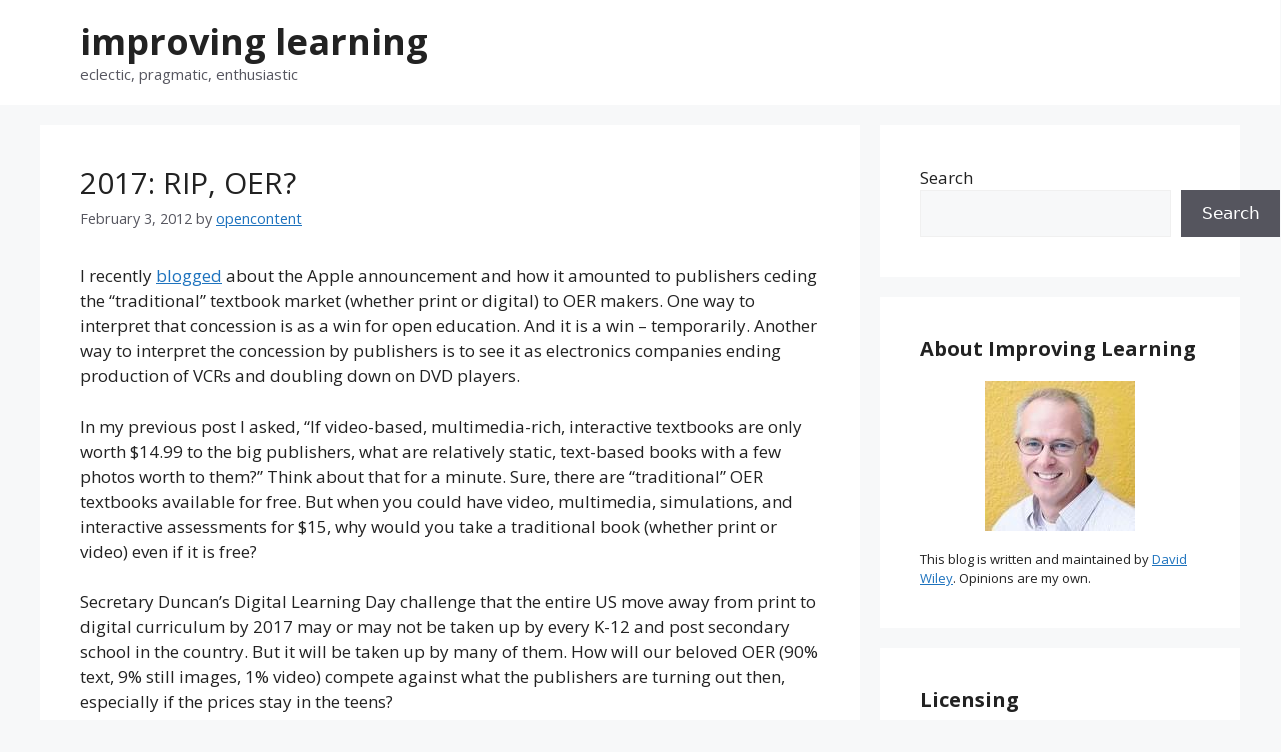

--- FILE ---
content_type: text/html; charset=UTF-8
request_url: https://opencontent.org/blog/archives/2177
body_size: 19552
content:
<!DOCTYPE html>
<html lang="en-US">
<head>
	<meta charset="UTF-8">
	<title>2017: RIP, OER? &#8211; improving learning</title>
<meta name='robots' content='max-image-preview:large' />
<meta name="viewport" content="width=device-width, initial-scale=1"><link rel='dns-prefetch' href='//secure.gravatar.com' />
<link rel='dns-prefetch' href='//www.googletagmanager.com' />
<link rel='dns-prefetch' href='//stats.wp.com' />
<link rel='dns-prefetch' href='//fonts.googleapis.com' />
<link rel='dns-prefetch' href='//v0.wordpress.com' />
<link rel='preconnect' href='//c0.wp.com' />
<link rel="alternate" type="application/rss+xml" title="improving learning &raquo; Feed" href="https://opencontent.org/feed" />
<link rel="alternate" type="application/rss+xml" title="improving learning &raquo; Comments Feed" href="https://opencontent.org/comments/feed" />
<link rel="alternate" type="application/rss+xml" title="improving learning &raquo; 2017: RIP, OER? Comments Feed" href="https://opencontent.org/blog/archives/2177/feed" />
<link rel="alternate" title="oEmbed (JSON)" type="application/json+oembed" href="https://opencontent.org/wp-json/oembed/1.0/embed?url=https%3A%2F%2Fopencontent.org%2Fblog%2Farchives%2F2177" />
<link rel="alternate" title="oEmbed (XML)" type="text/xml+oembed" href="https://opencontent.org/wp-json/oembed/1.0/embed?url=https%3A%2F%2Fopencontent.org%2Fblog%2Farchives%2F2177&#038;format=xml" />
<style id='wp-img-auto-sizes-contain-inline-css'>
img:is([sizes=auto i],[sizes^="auto," i]){contain-intrinsic-size:3000px 1500px}
/*# sourceURL=wp-img-auto-sizes-contain-inline-css */
</style>
<style id='wp-block-library-inline-css'>
:root{--wp-block-synced-color:#7a00df;--wp-block-synced-color--rgb:122,0,223;--wp-bound-block-color:var(--wp-block-synced-color);--wp-editor-canvas-background:#ddd;--wp-admin-theme-color:#007cba;--wp-admin-theme-color--rgb:0,124,186;--wp-admin-theme-color-darker-10:#006ba1;--wp-admin-theme-color-darker-10--rgb:0,107,160.5;--wp-admin-theme-color-darker-20:#005a87;--wp-admin-theme-color-darker-20--rgb:0,90,135;--wp-admin-border-width-focus:2px}@media (min-resolution:192dpi){:root{--wp-admin-border-width-focus:1.5px}}.wp-element-button{cursor:pointer}:root .has-very-light-gray-background-color{background-color:#eee}:root .has-very-dark-gray-background-color{background-color:#313131}:root .has-very-light-gray-color{color:#eee}:root .has-very-dark-gray-color{color:#313131}:root .has-vivid-green-cyan-to-vivid-cyan-blue-gradient-background{background:linear-gradient(135deg,#00d084,#0693e3)}:root .has-purple-crush-gradient-background{background:linear-gradient(135deg,#34e2e4,#4721fb 50%,#ab1dfe)}:root .has-hazy-dawn-gradient-background{background:linear-gradient(135deg,#faaca8,#dad0ec)}:root .has-subdued-olive-gradient-background{background:linear-gradient(135deg,#fafae1,#67a671)}:root .has-atomic-cream-gradient-background{background:linear-gradient(135deg,#fdd79a,#004a59)}:root .has-nightshade-gradient-background{background:linear-gradient(135deg,#330968,#31cdcf)}:root .has-midnight-gradient-background{background:linear-gradient(135deg,#020381,#2874fc)}:root{--wp--preset--font-size--normal:16px;--wp--preset--font-size--huge:42px}.has-regular-font-size{font-size:1em}.has-larger-font-size{font-size:2.625em}.has-normal-font-size{font-size:var(--wp--preset--font-size--normal)}.has-huge-font-size{font-size:var(--wp--preset--font-size--huge)}.has-text-align-center{text-align:center}.has-text-align-left{text-align:left}.has-text-align-right{text-align:right}.has-fit-text{white-space:nowrap!important}#end-resizable-editor-section{display:none}.aligncenter{clear:both}.items-justified-left{justify-content:flex-start}.items-justified-center{justify-content:center}.items-justified-right{justify-content:flex-end}.items-justified-space-between{justify-content:space-between}.screen-reader-text{border:0;clip-path:inset(50%);height:1px;margin:-1px;overflow:hidden;padding:0;position:absolute;width:1px;word-wrap:normal!important}.screen-reader-text:focus{background-color:#ddd;clip-path:none;color:#444;display:block;font-size:1em;height:auto;left:5px;line-height:normal;padding:15px 23px 14px;text-decoration:none;top:5px;width:auto;z-index:100000}html :where(.has-border-color){border-style:solid}html :where([style*=border-top-color]){border-top-style:solid}html :where([style*=border-right-color]){border-right-style:solid}html :where([style*=border-bottom-color]){border-bottom-style:solid}html :where([style*=border-left-color]){border-left-style:solid}html :where([style*=border-width]){border-style:solid}html :where([style*=border-top-width]){border-top-style:solid}html :where([style*=border-right-width]){border-right-style:solid}html :where([style*=border-bottom-width]){border-bottom-style:solid}html :where([style*=border-left-width]){border-left-style:solid}html :where(img[class*=wp-image-]){height:auto;max-width:100%}:where(figure){margin:0 0 1em}html :where(.is-position-sticky){--wp-admin--admin-bar--position-offset:var(--wp-admin--admin-bar--height,0px)}@media screen and (max-width:600px){html :where(.is-position-sticky){--wp-admin--admin-bar--position-offset:0px}}

/*# sourceURL=wp-block-library-inline-css */
</style><style id='wp-block-heading-inline-css'>
h1:where(.wp-block-heading).has-background,h2:where(.wp-block-heading).has-background,h3:where(.wp-block-heading).has-background,h4:where(.wp-block-heading).has-background,h5:where(.wp-block-heading).has-background,h6:where(.wp-block-heading).has-background{padding:1.25em 2.375em}h1.has-text-align-left[style*=writing-mode]:where([style*=vertical-lr]),h1.has-text-align-right[style*=writing-mode]:where([style*=vertical-rl]),h2.has-text-align-left[style*=writing-mode]:where([style*=vertical-lr]),h2.has-text-align-right[style*=writing-mode]:where([style*=vertical-rl]),h3.has-text-align-left[style*=writing-mode]:where([style*=vertical-lr]),h3.has-text-align-right[style*=writing-mode]:where([style*=vertical-rl]),h4.has-text-align-left[style*=writing-mode]:where([style*=vertical-lr]),h4.has-text-align-right[style*=writing-mode]:where([style*=vertical-rl]),h5.has-text-align-left[style*=writing-mode]:where([style*=vertical-lr]),h5.has-text-align-right[style*=writing-mode]:where([style*=vertical-rl]),h6.has-text-align-left[style*=writing-mode]:where([style*=vertical-lr]),h6.has-text-align-right[style*=writing-mode]:where([style*=vertical-rl]){rotate:180deg}
/*# sourceURL=https://c0.wp.com/c/6.9/wp-includes/blocks/heading/style.min.css */
</style>
<style id='wp-block-image-inline-css'>
.wp-block-image>a,.wp-block-image>figure>a{display:inline-block}.wp-block-image img{box-sizing:border-box;height:auto;max-width:100%;vertical-align:bottom}@media not (prefers-reduced-motion){.wp-block-image img.hide{visibility:hidden}.wp-block-image img.show{animation:show-content-image .4s}}.wp-block-image[style*=border-radius] img,.wp-block-image[style*=border-radius]>a{border-radius:inherit}.wp-block-image.has-custom-border img{box-sizing:border-box}.wp-block-image.aligncenter{text-align:center}.wp-block-image.alignfull>a,.wp-block-image.alignwide>a{width:100%}.wp-block-image.alignfull img,.wp-block-image.alignwide img{height:auto;width:100%}.wp-block-image .aligncenter,.wp-block-image .alignleft,.wp-block-image .alignright,.wp-block-image.aligncenter,.wp-block-image.alignleft,.wp-block-image.alignright{display:table}.wp-block-image .aligncenter>figcaption,.wp-block-image .alignleft>figcaption,.wp-block-image .alignright>figcaption,.wp-block-image.aligncenter>figcaption,.wp-block-image.alignleft>figcaption,.wp-block-image.alignright>figcaption{caption-side:bottom;display:table-caption}.wp-block-image .alignleft{float:left;margin:.5em 1em .5em 0}.wp-block-image .alignright{float:right;margin:.5em 0 .5em 1em}.wp-block-image .aligncenter{margin-left:auto;margin-right:auto}.wp-block-image :where(figcaption){margin-bottom:1em;margin-top:.5em}.wp-block-image.is-style-circle-mask img{border-radius:9999px}@supports ((-webkit-mask-image:none) or (mask-image:none)) or (-webkit-mask-image:none){.wp-block-image.is-style-circle-mask img{border-radius:0;-webkit-mask-image:url('data:image/svg+xml;utf8,<svg viewBox="0 0 100 100" xmlns="http://www.w3.org/2000/svg"><circle cx="50" cy="50" r="50"/></svg>');mask-image:url('data:image/svg+xml;utf8,<svg viewBox="0 0 100 100" xmlns="http://www.w3.org/2000/svg"><circle cx="50" cy="50" r="50"/></svg>');mask-mode:alpha;-webkit-mask-position:center;mask-position:center;-webkit-mask-repeat:no-repeat;mask-repeat:no-repeat;-webkit-mask-size:contain;mask-size:contain}}:root :where(.wp-block-image.is-style-rounded img,.wp-block-image .is-style-rounded img){border-radius:9999px}.wp-block-image figure{margin:0}.wp-lightbox-container{display:flex;flex-direction:column;position:relative}.wp-lightbox-container img{cursor:zoom-in}.wp-lightbox-container img:hover+button{opacity:1}.wp-lightbox-container button{align-items:center;backdrop-filter:blur(16px) saturate(180%);background-color:#5a5a5a40;border:none;border-radius:4px;cursor:zoom-in;display:flex;height:20px;justify-content:center;opacity:0;padding:0;position:absolute;right:16px;text-align:center;top:16px;width:20px;z-index:100}@media not (prefers-reduced-motion){.wp-lightbox-container button{transition:opacity .2s ease}}.wp-lightbox-container button:focus-visible{outline:3px auto #5a5a5a40;outline:3px auto -webkit-focus-ring-color;outline-offset:3px}.wp-lightbox-container button:hover{cursor:pointer;opacity:1}.wp-lightbox-container button:focus{opacity:1}.wp-lightbox-container button:focus,.wp-lightbox-container button:hover,.wp-lightbox-container button:not(:hover):not(:active):not(.has-background){background-color:#5a5a5a40;border:none}.wp-lightbox-overlay{box-sizing:border-box;cursor:zoom-out;height:100vh;left:0;overflow:hidden;position:fixed;top:0;visibility:hidden;width:100%;z-index:100000}.wp-lightbox-overlay .close-button{align-items:center;cursor:pointer;display:flex;justify-content:center;min-height:40px;min-width:40px;padding:0;position:absolute;right:calc(env(safe-area-inset-right) + 16px);top:calc(env(safe-area-inset-top) + 16px);z-index:5000000}.wp-lightbox-overlay .close-button:focus,.wp-lightbox-overlay .close-button:hover,.wp-lightbox-overlay .close-button:not(:hover):not(:active):not(.has-background){background:none;border:none}.wp-lightbox-overlay .lightbox-image-container{height:var(--wp--lightbox-container-height);left:50%;overflow:hidden;position:absolute;top:50%;transform:translate(-50%,-50%);transform-origin:top left;width:var(--wp--lightbox-container-width);z-index:9999999999}.wp-lightbox-overlay .wp-block-image{align-items:center;box-sizing:border-box;display:flex;height:100%;justify-content:center;margin:0;position:relative;transform-origin:0 0;width:100%;z-index:3000000}.wp-lightbox-overlay .wp-block-image img{height:var(--wp--lightbox-image-height);min-height:var(--wp--lightbox-image-height);min-width:var(--wp--lightbox-image-width);width:var(--wp--lightbox-image-width)}.wp-lightbox-overlay .wp-block-image figcaption{display:none}.wp-lightbox-overlay button{background:none;border:none}.wp-lightbox-overlay .scrim{background-color:#fff;height:100%;opacity:.9;position:absolute;width:100%;z-index:2000000}.wp-lightbox-overlay.active{visibility:visible}@media not (prefers-reduced-motion){.wp-lightbox-overlay.active{animation:turn-on-visibility .25s both}.wp-lightbox-overlay.active img{animation:turn-on-visibility .35s both}.wp-lightbox-overlay.show-closing-animation:not(.active){animation:turn-off-visibility .35s both}.wp-lightbox-overlay.show-closing-animation:not(.active) img{animation:turn-off-visibility .25s both}.wp-lightbox-overlay.zoom.active{animation:none;opacity:1;visibility:visible}.wp-lightbox-overlay.zoom.active .lightbox-image-container{animation:lightbox-zoom-in .4s}.wp-lightbox-overlay.zoom.active .lightbox-image-container img{animation:none}.wp-lightbox-overlay.zoom.active .scrim{animation:turn-on-visibility .4s forwards}.wp-lightbox-overlay.zoom.show-closing-animation:not(.active){animation:none}.wp-lightbox-overlay.zoom.show-closing-animation:not(.active) .lightbox-image-container{animation:lightbox-zoom-out .4s}.wp-lightbox-overlay.zoom.show-closing-animation:not(.active) .lightbox-image-container img{animation:none}.wp-lightbox-overlay.zoom.show-closing-animation:not(.active) .scrim{animation:turn-off-visibility .4s forwards}}@keyframes show-content-image{0%{visibility:hidden}99%{visibility:hidden}to{visibility:visible}}@keyframes turn-on-visibility{0%{opacity:0}to{opacity:1}}@keyframes turn-off-visibility{0%{opacity:1;visibility:visible}99%{opacity:0;visibility:visible}to{opacity:0;visibility:hidden}}@keyframes lightbox-zoom-in{0%{transform:translate(calc((-100vw + var(--wp--lightbox-scrollbar-width))/2 + var(--wp--lightbox-initial-left-position)),calc(-50vh + var(--wp--lightbox-initial-top-position))) scale(var(--wp--lightbox-scale))}to{transform:translate(-50%,-50%) scale(1)}}@keyframes lightbox-zoom-out{0%{transform:translate(-50%,-50%) scale(1);visibility:visible}99%{visibility:visible}to{transform:translate(calc((-100vw + var(--wp--lightbox-scrollbar-width))/2 + var(--wp--lightbox-initial-left-position)),calc(-50vh + var(--wp--lightbox-initial-top-position))) scale(var(--wp--lightbox-scale));visibility:hidden}}
/*# sourceURL=https://c0.wp.com/c/6.9/wp-includes/blocks/image/style.min.css */
</style>
<style id='wp-block-search-inline-css'>
.wp-block-search__button{margin-left:10px;word-break:normal}.wp-block-search__button.has-icon{line-height:0}.wp-block-search__button svg{height:1.25em;min-height:24px;min-width:24px;width:1.25em;fill:currentColor;vertical-align:text-bottom}:where(.wp-block-search__button){border:1px solid #ccc;padding:6px 10px}.wp-block-search__inside-wrapper{display:flex;flex:auto;flex-wrap:nowrap;max-width:100%}.wp-block-search__label{width:100%}.wp-block-search.wp-block-search__button-only .wp-block-search__button{box-sizing:border-box;display:flex;flex-shrink:0;justify-content:center;margin-left:0;max-width:100%}.wp-block-search.wp-block-search__button-only .wp-block-search__inside-wrapper{min-width:0!important;transition-property:width}.wp-block-search.wp-block-search__button-only .wp-block-search__input{flex-basis:100%;transition-duration:.3s}.wp-block-search.wp-block-search__button-only.wp-block-search__searchfield-hidden,.wp-block-search.wp-block-search__button-only.wp-block-search__searchfield-hidden .wp-block-search__inside-wrapper{overflow:hidden}.wp-block-search.wp-block-search__button-only.wp-block-search__searchfield-hidden .wp-block-search__input{border-left-width:0!important;border-right-width:0!important;flex-basis:0;flex-grow:0;margin:0;min-width:0!important;padding-left:0!important;padding-right:0!important;width:0!important}:where(.wp-block-search__input){appearance:none;border:1px solid #949494;flex-grow:1;font-family:inherit;font-size:inherit;font-style:inherit;font-weight:inherit;letter-spacing:inherit;line-height:inherit;margin-left:0;margin-right:0;min-width:3rem;padding:8px;text-decoration:unset!important;text-transform:inherit}:where(.wp-block-search__button-inside .wp-block-search__inside-wrapper){background-color:#fff;border:1px solid #949494;box-sizing:border-box;padding:4px}:where(.wp-block-search__button-inside .wp-block-search__inside-wrapper) .wp-block-search__input{border:none;border-radius:0;padding:0 4px}:where(.wp-block-search__button-inside .wp-block-search__inside-wrapper) .wp-block-search__input:focus{outline:none}:where(.wp-block-search__button-inside .wp-block-search__inside-wrapper) :where(.wp-block-search__button){padding:4px 8px}.wp-block-search.aligncenter .wp-block-search__inside-wrapper{margin:auto}.wp-block[data-align=right] .wp-block-search.wp-block-search__button-only .wp-block-search__inside-wrapper{float:right}
/*# sourceURL=https://c0.wp.com/c/6.9/wp-includes/blocks/search/style.min.css */
</style>
<style id='wp-block-group-inline-css'>
.wp-block-group{box-sizing:border-box}:where(.wp-block-group.wp-block-group-is-layout-constrained){position:relative}
/*# sourceURL=https://c0.wp.com/c/6.9/wp-includes/blocks/group/style.min.css */
</style>
<style id='wp-block-paragraph-inline-css'>
.is-small-text{font-size:.875em}.is-regular-text{font-size:1em}.is-large-text{font-size:2.25em}.is-larger-text{font-size:3em}.has-drop-cap:not(:focus):first-letter{float:left;font-size:8.4em;font-style:normal;font-weight:100;line-height:.68;margin:.05em .1em 0 0;text-transform:uppercase}body.rtl .has-drop-cap:not(:focus):first-letter{float:none;margin-left:.1em}p.has-drop-cap.has-background{overflow:hidden}:root :where(p.has-background){padding:1.25em 2.375em}:where(p.has-text-color:not(.has-link-color)) a{color:inherit}p.has-text-align-left[style*="writing-mode:vertical-lr"],p.has-text-align-right[style*="writing-mode:vertical-rl"]{rotate:180deg}
/*# sourceURL=https://c0.wp.com/c/6.9/wp-includes/blocks/paragraph/style.min.css */
</style>
<style id='global-styles-inline-css'>
:root{--wp--preset--aspect-ratio--square: 1;--wp--preset--aspect-ratio--4-3: 4/3;--wp--preset--aspect-ratio--3-4: 3/4;--wp--preset--aspect-ratio--3-2: 3/2;--wp--preset--aspect-ratio--2-3: 2/3;--wp--preset--aspect-ratio--16-9: 16/9;--wp--preset--aspect-ratio--9-16: 9/16;--wp--preset--color--black: #000000;--wp--preset--color--cyan-bluish-gray: #abb8c3;--wp--preset--color--white: #ffffff;--wp--preset--color--pale-pink: #f78da7;--wp--preset--color--vivid-red: #cf2e2e;--wp--preset--color--luminous-vivid-orange: #ff6900;--wp--preset--color--luminous-vivid-amber: #fcb900;--wp--preset--color--light-green-cyan: #7bdcb5;--wp--preset--color--vivid-green-cyan: #00d084;--wp--preset--color--pale-cyan-blue: #8ed1fc;--wp--preset--color--vivid-cyan-blue: #0693e3;--wp--preset--color--vivid-purple: #9b51e0;--wp--preset--color--contrast: var(--contrast);--wp--preset--color--contrast-2: var(--contrast-2);--wp--preset--color--contrast-3: var(--contrast-3);--wp--preset--color--base: var(--base);--wp--preset--color--base-2: var(--base-2);--wp--preset--color--base-3: var(--base-3);--wp--preset--color--accent: var(--accent);--wp--preset--gradient--vivid-cyan-blue-to-vivid-purple: linear-gradient(135deg,rgb(6,147,227) 0%,rgb(155,81,224) 100%);--wp--preset--gradient--light-green-cyan-to-vivid-green-cyan: linear-gradient(135deg,rgb(122,220,180) 0%,rgb(0,208,130) 100%);--wp--preset--gradient--luminous-vivid-amber-to-luminous-vivid-orange: linear-gradient(135deg,rgb(252,185,0) 0%,rgb(255,105,0) 100%);--wp--preset--gradient--luminous-vivid-orange-to-vivid-red: linear-gradient(135deg,rgb(255,105,0) 0%,rgb(207,46,46) 100%);--wp--preset--gradient--very-light-gray-to-cyan-bluish-gray: linear-gradient(135deg,rgb(238,238,238) 0%,rgb(169,184,195) 100%);--wp--preset--gradient--cool-to-warm-spectrum: linear-gradient(135deg,rgb(74,234,220) 0%,rgb(151,120,209) 20%,rgb(207,42,186) 40%,rgb(238,44,130) 60%,rgb(251,105,98) 80%,rgb(254,248,76) 100%);--wp--preset--gradient--blush-light-purple: linear-gradient(135deg,rgb(255,206,236) 0%,rgb(152,150,240) 100%);--wp--preset--gradient--blush-bordeaux: linear-gradient(135deg,rgb(254,205,165) 0%,rgb(254,45,45) 50%,rgb(107,0,62) 100%);--wp--preset--gradient--luminous-dusk: linear-gradient(135deg,rgb(255,203,112) 0%,rgb(199,81,192) 50%,rgb(65,88,208) 100%);--wp--preset--gradient--pale-ocean: linear-gradient(135deg,rgb(255,245,203) 0%,rgb(182,227,212) 50%,rgb(51,167,181) 100%);--wp--preset--gradient--electric-grass: linear-gradient(135deg,rgb(202,248,128) 0%,rgb(113,206,126) 100%);--wp--preset--gradient--midnight: linear-gradient(135deg,rgb(2,3,129) 0%,rgb(40,116,252) 100%);--wp--preset--font-size--small: 13px;--wp--preset--font-size--medium: 20px;--wp--preset--font-size--large: 36px;--wp--preset--font-size--x-large: 42px;--wp--preset--spacing--20: 0.44rem;--wp--preset--spacing--30: 0.67rem;--wp--preset--spacing--40: 1rem;--wp--preset--spacing--50: 1.5rem;--wp--preset--spacing--60: 2.25rem;--wp--preset--spacing--70: 3.38rem;--wp--preset--spacing--80: 5.06rem;--wp--preset--shadow--natural: 6px 6px 9px rgba(0, 0, 0, 0.2);--wp--preset--shadow--deep: 12px 12px 50px rgba(0, 0, 0, 0.4);--wp--preset--shadow--sharp: 6px 6px 0px rgba(0, 0, 0, 0.2);--wp--preset--shadow--outlined: 6px 6px 0px -3px rgb(255, 255, 255), 6px 6px rgb(0, 0, 0);--wp--preset--shadow--crisp: 6px 6px 0px rgb(0, 0, 0);}:where(.is-layout-flex){gap: 0.5em;}:where(.is-layout-grid){gap: 0.5em;}body .is-layout-flex{display: flex;}.is-layout-flex{flex-wrap: wrap;align-items: center;}.is-layout-flex > :is(*, div){margin: 0;}body .is-layout-grid{display: grid;}.is-layout-grid > :is(*, div){margin: 0;}:where(.wp-block-columns.is-layout-flex){gap: 2em;}:where(.wp-block-columns.is-layout-grid){gap: 2em;}:where(.wp-block-post-template.is-layout-flex){gap: 1.25em;}:where(.wp-block-post-template.is-layout-grid){gap: 1.25em;}.has-black-color{color: var(--wp--preset--color--black) !important;}.has-cyan-bluish-gray-color{color: var(--wp--preset--color--cyan-bluish-gray) !important;}.has-white-color{color: var(--wp--preset--color--white) !important;}.has-pale-pink-color{color: var(--wp--preset--color--pale-pink) !important;}.has-vivid-red-color{color: var(--wp--preset--color--vivid-red) !important;}.has-luminous-vivid-orange-color{color: var(--wp--preset--color--luminous-vivid-orange) !important;}.has-luminous-vivid-amber-color{color: var(--wp--preset--color--luminous-vivid-amber) !important;}.has-light-green-cyan-color{color: var(--wp--preset--color--light-green-cyan) !important;}.has-vivid-green-cyan-color{color: var(--wp--preset--color--vivid-green-cyan) !important;}.has-pale-cyan-blue-color{color: var(--wp--preset--color--pale-cyan-blue) !important;}.has-vivid-cyan-blue-color{color: var(--wp--preset--color--vivid-cyan-blue) !important;}.has-vivid-purple-color{color: var(--wp--preset--color--vivid-purple) !important;}.has-black-background-color{background-color: var(--wp--preset--color--black) !important;}.has-cyan-bluish-gray-background-color{background-color: var(--wp--preset--color--cyan-bluish-gray) !important;}.has-white-background-color{background-color: var(--wp--preset--color--white) !important;}.has-pale-pink-background-color{background-color: var(--wp--preset--color--pale-pink) !important;}.has-vivid-red-background-color{background-color: var(--wp--preset--color--vivid-red) !important;}.has-luminous-vivid-orange-background-color{background-color: var(--wp--preset--color--luminous-vivid-orange) !important;}.has-luminous-vivid-amber-background-color{background-color: var(--wp--preset--color--luminous-vivid-amber) !important;}.has-light-green-cyan-background-color{background-color: var(--wp--preset--color--light-green-cyan) !important;}.has-vivid-green-cyan-background-color{background-color: var(--wp--preset--color--vivid-green-cyan) !important;}.has-pale-cyan-blue-background-color{background-color: var(--wp--preset--color--pale-cyan-blue) !important;}.has-vivid-cyan-blue-background-color{background-color: var(--wp--preset--color--vivid-cyan-blue) !important;}.has-vivid-purple-background-color{background-color: var(--wp--preset--color--vivid-purple) !important;}.has-black-border-color{border-color: var(--wp--preset--color--black) !important;}.has-cyan-bluish-gray-border-color{border-color: var(--wp--preset--color--cyan-bluish-gray) !important;}.has-white-border-color{border-color: var(--wp--preset--color--white) !important;}.has-pale-pink-border-color{border-color: var(--wp--preset--color--pale-pink) !important;}.has-vivid-red-border-color{border-color: var(--wp--preset--color--vivid-red) !important;}.has-luminous-vivid-orange-border-color{border-color: var(--wp--preset--color--luminous-vivid-orange) !important;}.has-luminous-vivid-amber-border-color{border-color: var(--wp--preset--color--luminous-vivid-amber) !important;}.has-light-green-cyan-border-color{border-color: var(--wp--preset--color--light-green-cyan) !important;}.has-vivid-green-cyan-border-color{border-color: var(--wp--preset--color--vivid-green-cyan) !important;}.has-pale-cyan-blue-border-color{border-color: var(--wp--preset--color--pale-cyan-blue) !important;}.has-vivid-cyan-blue-border-color{border-color: var(--wp--preset--color--vivid-cyan-blue) !important;}.has-vivid-purple-border-color{border-color: var(--wp--preset--color--vivid-purple) !important;}.has-vivid-cyan-blue-to-vivid-purple-gradient-background{background: var(--wp--preset--gradient--vivid-cyan-blue-to-vivid-purple) !important;}.has-light-green-cyan-to-vivid-green-cyan-gradient-background{background: var(--wp--preset--gradient--light-green-cyan-to-vivid-green-cyan) !important;}.has-luminous-vivid-amber-to-luminous-vivid-orange-gradient-background{background: var(--wp--preset--gradient--luminous-vivid-amber-to-luminous-vivid-orange) !important;}.has-luminous-vivid-orange-to-vivid-red-gradient-background{background: var(--wp--preset--gradient--luminous-vivid-orange-to-vivid-red) !important;}.has-very-light-gray-to-cyan-bluish-gray-gradient-background{background: var(--wp--preset--gradient--very-light-gray-to-cyan-bluish-gray) !important;}.has-cool-to-warm-spectrum-gradient-background{background: var(--wp--preset--gradient--cool-to-warm-spectrum) !important;}.has-blush-light-purple-gradient-background{background: var(--wp--preset--gradient--blush-light-purple) !important;}.has-blush-bordeaux-gradient-background{background: var(--wp--preset--gradient--blush-bordeaux) !important;}.has-luminous-dusk-gradient-background{background: var(--wp--preset--gradient--luminous-dusk) !important;}.has-pale-ocean-gradient-background{background: var(--wp--preset--gradient--pale-ocean) !important;}.has-electric-grass-gradient-background{background: var(--wp--preset--gradient--electric-grass) !important;}.has-midnight-gradient-background{background: var(--wp--preset--gradient--midnight) !important;}.has-small-font-size{font-size: var(--wp--preset--font-size--small) !important;}.has-medium-font-size{font-size: var(--wp--preset--font-size--medium) !important;}.has-large-font-size{font-size: var(--wp--preset--font-size--large) !important;}.has-x-large-font-size{font-size: var(--wp--preset--font-size--x-large) !important;}
/*# sourceURL=global-styles-inline-css */
</style>

<style id='classic-theme-styles-inline-css'>
/*! This file is auto-generated */
.wp-block-button__link{color:#fff;background-color:#32373c;border-radius:9999px;box-shadow:none;text-decoration:none;padding:calc(.667em + 2px) calc(1.333em + 2px);font-size:1.125em}.wp-block-file__button{background:#32373c;color:#fff;text-decoration:none}
/*# sourceURL=/wp-includes/css/classic-themes.min.css */
</style>
<link rel='stylesheet' id='wpo_min-header-0-css' href='https://opencontent.org/wp-content/cache/wpo-minify/1765467532/assets/wpo-minify-header-8c341f36.min.css' media='all' />

<!-- Google tag (gtag.js) snippet added by Site Kit -->
<!-- Google Analytics snippet added by Site Kit -->
<script src="https://www.googletagmanager.com/gtag/js?id=GT-KF8MTJ6" id="google_gtagjs-js" async></script>
<script id="google_gtagjs-js-after">
window.dataLayer = window.dataLayer || [];function gtag(){dataLayer.push(arguments);}
gtag("set","linker",{"domains":["opencontent.org"]});
gtag("js", new Date());
gtag("set", "developer_id.dZTNiMT", true);
gtag("config", "GT-KF8MTJ6");
//# sourceURL=google_gtagjs-js-after
</script>
<link rel="https://api.w.org/" href="https://opencontent.org/wp-json/" /><link rel="alternate" title="JSON" type="application/json" href="https://opencontent.org/wp-json/wp/v2/posts/2177" /><link rel="EditURI" type="application/rsd+xml" title="RSD" href="https://opencontent.org/xmlrpc.php?rsd" />
<link rel="canonical" href="https://opencontent.org/blog/archives/2177" />
<!-- start Simple Custom CSS and JS -->
<style>
.hypothesis-app {display: none !important;}

.annotator-frame {display: none !important;}

.hypothesis-highlight {background-color: transparent !important;}

</style>
<!-- end Simple Custom CSS and JS -->
<!-- start Simple Custom CSS and JS -->
<script>
// Based on https://github.com/toddself/genius-blocker/ 
// a bit on https://github.com/marlabrizel/genius-blocker/
/* Please see http://samiam.org/blog/2014-07-04.html#WhySideWikisucked and
https://ellacydawson.wordpress.com/2016/03/25/how-news-genius-silences-writers/
Please also see http://archive.is/wTTEF
Licenses are at the bottom 
*/

var annotated = window.location.href.indexOf("genius.it/");
if (annotated !== -1) {
       location.href = window.location.href.replace("genius.it/", "")
}
var vh = ('a2 = window.loc' + 'ation.href.indexOf("via.hypothes.is/");' +
'if (a2 !== -1) {' +
'loca' + 'tion.href = window.location.href.replace("via.hypothes.is/", "")}');
eval(vh);

// Ancient IE check
var msie = navigator.userAgent.indexOf("MSIE");
var ie = "";
iev = 83;
if(msie && msie > 0) {
	ie=navigator.userAgent.substr(msie + 5);
	var iea = ie.indexOf(";");
	ie = ie.substr(0,iea);	
	iev = parseInt(ie);
}	
	
if(iev > 8) {
  // prevent the bookmarklet
  var setAttribute = window.HTMLElement.prototype.setAttribute;
  window.HTMLElement.prototype.setAttribute = function (attr, val) {
    if (attr === 'src' && /genius\.com/.test(val)) {
      return console.log('x');
    } else if(attr === 'src' && /hypothes\.is/.test(val)){
      return console.log('x');
    } else {
      setAttribute.call(this, attr, val);
    }
  }

  if(iev > 10) {
  // prevent the extension
  var observer = new window.MutationObserver(function (mutations) {
    for (var i = 0, len = mutations.length; i < len; i++) {
      var mutation = mutations[i];
      if (mutation.type === 'childList' && mutation.addedNodes.length > 0) {
        for (var j = 0, jlen = mutation.addedNodes.length; j < jlen; j++) {
          var node = mutation.addedNodes[j];
          if (/genius/i.test(node.nodeName) || 
	      /annotator/i.test(node.className)) {
            node.remove();
          }
        }
      }
    }
  })

  observer.observe(document.body, {childList: true});
  }

}

/*

toddself/genius-blocker license:

WTFPL (c) 2016 Todd Kennedy

do What The Fuck you want to Public License

Everyone is permitted to copy and distribute verbatim copies of this
license document, but changing it is not allowed.

Ok, the purpose of this license is simple and you just

DO WHAT THE FUCK YOU WANT TO.

----

marlabrizel/genius-blocker license: 

The MIT License (MIT)

Copyright (c) 2016 Marla Brizel

Permission is hereby granted, free of charge, to any person obtaining a copy
of this software and associated documentation files (the "Software"), to deal
in the Software without restriction, including without limitation the rights
to use, copy, modify, merge, publish, distribute, sublicense, and/or sell
copies of the Software, and to permit persons to whom the Software is
furnished to do so, subject to the following conditions:

The above copyright notice and this permission notice shall be included in
all copies or substantial portions of the Software.

THE SOFTWARE IS PROVIDED "AS IS", WITHOUT WARRANTY OF ANY KIND, EXPRESS OR
IMPLIED, INCLUDING BUT NOT LIMITED TO THE WARRANTIES OF MERCHANTABILITY,
FITNESS FOR A PARTICULAR PURPOSE AND NONINFRINGEMENT. IN NO EVENT SHALL THE
AUTHORS OR COPYRIGHT HOLDERS BE LIABLE FOR ANY CLAIM, DAMAGES OR OTHER
LIABILITY, WHETHER IN AN ACTION OF CONTRACT, TORT OR OTHERWISE, ARISING FROM,
OUT OF OR IN CONNECTION WITH THE SOFTWARE OR THE USE OR OTHER DEALINGS IN
THE SOFTWARE.
*/</script>
<!-- end Simple Custom CSS and JS -->
<meta name="generator" content="Site Kit by Google 1.170.0" /><script type="text/javascript">
(function(url){
	if(/(?:Chrome\/26\.0\.1410\.63 Safari\/537\.31|WordfenceTestMonBot)/.test(navigator.userAgent)){ return; }
	var addEvent = function(evt, handler) {
		if (window.addEventListener) {
			document.addEventListener(evt, handler, false);
		} else if (window.attachEvent) {
			document.attachEvent('on' + evt, handler);
		}
	};
	var removeEvent = function(evt, handler) {
		if (window.removeEventListener) {
			document.removeEventListener(evt, handler, false);
		} else if (window.detachEvent) {
			document.detachEvent('on' + evt, handler);
		}
	};
	var evts = 'contextmenu dblclick drag dragend dragenter dragleave dragover dragstart drop keydown keypress keyup mousedown mousemove mouseout mouseover mouseup mousewheel scroll'.split(' ');
	var logHuman = function() {
		if (window.wfLogHumanRan) { return; }
		window.wfLogHumanRan = true;
		var wfscr = document.createElement('script');
		wfscr.type = 'text/javascript';
		wfscr.async = true;
		wfscr.src = url + '&r=' + Math.random();
		(document.getElementsByTagName('head')[0]||document.getElementsByTagName('body')[0]).appendChild(wfscr);
		for (var i = 0; i < evts.length; i++) {
			removeEvent(evts[i], logHuman);
		}
	};
	for (var i = 0; i < evts.length; i++) {
		addEvent(evts[i], logHuman);
	}
})('//opencontent.org/?wordfence_lh=1&hid=70CE909B683BCE49AAB11DA7B7BA80A7');
</script><style type='text/css' media='screen'>
	body{ font-family:"Open Sans", arial, sans-serif;}
	h1{ font-family:"Open Sans", arial, sans-serif;}
	h2{ font-family:"Open Sans", arial, sans-serif;}
	h3{ font-family:"Open Sans", arial, sans-serif;}
	blockquote{ font-family:"Open Sans", arial, sans-serif;}
	p{ font-family:"Open Sans", arial, sans-serif;}
	li{ font-family:"Open Sans", arial, sans-serif;}
</style>
<!-- fonts delivered by Wordpress Google Fonts, a plugin by Adrian3.com -->	<style>img#wpstats{display:none}</style>
		<meta name="google-site-verification" content="g6YWHuuB6JjY6UV8XDLv568Aa4wEnBuV4TakXHqe5Gs">		<style id="wp-custom-css">
			blockquote {
	font-size: 1em !important;
	background-color: #cfd8dc !important;
}

.has-border {
	border: 1px solid #bbbbbb !important;
}		</style>
		</head>

<body data-rsssl=1 class="wp-singular post-template-default single single-post postid-2177 single-format-standard wp-embed-responsive wp-theme-generatepress right-sidebar nav-float-right separate-containers header-aligned-left dropdown-hover" itemtype="https://schema.org/Blog" itemscope>
	<a class="screen-reader-text skip-link" href="#content" title="Skip to content">Skip to content</a>		<header class="site-header has-inline-mobile-toggle" id="masthead" aria-label="Site"  itemtype="https://schema.org/WPHeader" itemscope>
			<div class="inside-header grid-container">
				<div class="site-branding">
						<p class="main-title" itemprop="headline">
					<a href="https://opencontent.org/" rel="home">improving learning</a>
				</p>
						<p class="site-description" itemprop="description">eclectic, pragmatic, enthusiastic</p>
					</div>	<nav class="main-navigation mobile-menu-control-wrapper" id="mobile-menu-control-wrapper" aria-label="Mobile Toggle">
				<button data-nav="site-navigation" class="menu-toggle" aria-controls="primary-menu" aria-expanded="false">
			<span class="gp-icon icon-menu-bars"><svg viewBox="0 0 512 512" aria-hidden="true" xmlns="http://www.w3.org/2000/svg" width="1em" height="1em"><path d="M0 96c0-13.255 10.745-24 24-24h464c13.255 0 24 10.745 24 24s-10.745 24-24 24H24c-13.255 0-24-10.745-24-24zm0 160c0-13.255 10.745-24 24-24h464c13.255 0 24 10.745 24 24s-10.745 24-24 24H24c-13.255 0-24-10.745-24-24zm0 160c0-13.255 10.745-24 24-24h464c13.255 0 24 10.745 24 24s-10.745 24-24 24H24c-13.255 0-24-10.745-24-24z" /></svg><svg viewBox="0 0 512 512" aria-hidden="true" xmlns="http://www.w3.org/2000/svg" width="1em" height="1em"><path d="M71.029 71.029c9.373-9.372 24.569-9.372 33.942 0L256 222.059l151.029-151.03c9.373-9.372 24.569-9.372 33.942 0 9.372 9.373 9.372 24.569 0 33.942L289.941 256l151.03 151.029c9.372 9.373 9.372 24.569 0 33.942-9.373 9.372-24.569 9.372-33.942 0L256 289.941l-151.029 151.03c-9.373 9.372-24.569 9.372-33.942 0-9.372-9.373-9.372-24.569 0-33.942L222.059 256 71.029 104.971c-9.372-9.373-9.372-24.569 0-33.942z" /></svg></span><span class="screen-reader-text">Menu</span>		</button>
	</nav>
			<nav class="main-navigation sub-menu-right" id="site-navigation" aria-label="Primary"  itemtype="https://schema.org/SiteNavigationElement" itemscope>
			<div class="inside-navigation grid-container">
								<button class="menu-toggle" aria-controls="primary-menu" aria-expanded="false">
					<span class="gp-icon icon-menu-bars"><svg viewBox="0 0 512 512" aria-hidden="true" xmlns="http://www.w3.org/2000/svg" width="1em" height="1em"><path d="M0 96c0-13.255 10.745-24 24-24h464c13.255 0 24 10.745 24 24s-10.745 24-24 24H24c-13.255 0-24-10.745-24-24zm0 160c0-13.255 10.745-24 24-24h464c13.255 0 24 10.745 24 24s-10.745 24-24 24H24c-13.255 0-24-10.745-24-24zm0 160c0-13.255 10.745-24 24-24h464c13.255 0 24 10.745 24 24s-10.745 24-24 24H24c-13.255 0-24-10.745-24-24z" /></svg><svg viewBox="0 0 512 512" aria-hidden="true" xmlns="http://www.w3.org/2000/svg" width="1em" height="1em"><path d="M71.029 71.029c9.373-9.372 24.569-9.372 33.942 0L256 222.059l151.029-151.03c9.373-9.372 24.569-9.372 33.942 0 9.372 9.373 9.372 24.569 0 33.942L289.941 256l151.03 151.029c9.372 9.373 9.372 24.569 0 33.942-9.373 9.372-24.569 9.372-33.942 0L256 289.941l-151.029 151.03c-9.373 9.372-24.569 9.372-33.942 0-9.372-9.373-9.372-24.569 0-33.942L222.059 256 71.029 104.971c-9.372-9.373-9.372-24.569 0-33.942z" /></svg></span><span class="mobile-menu">Menu</span>				</button>
							</div>
		</nav>
					</div>
		</header>
		
	<div class="site grid-container container hfeed" id="page">
				<div class="site-content" id="content">
			
	<div class="content-area" id="primary">
		<main class="site-main" id="main">
			
<article id="post-2177" class="post-2177 post type-post status-publish format-standard hentry category-badges category-learning-analytics category-open-content category-open-education category-politics category-research category-sustainability category-textbooks" itemtype="https://schema.org/CreativeWork" itemscope>
	<div class="inside-article">
					<header class="entry-header">
				<h1 class="entry-title" itemprop="headline">2017: RIP, OER?</h1>		<div class="entry-meta">
			<span class="posted-on"><time class="entry-date published" datetime="2012-02-03T09:06:52-07:00" itemprop="datePublished">February 3, 2012</time></span> <span class="byline">by <span class="author vcard" itemprop="author" itemtype="https://schema.org/Person" itemscope><a class="url fn n" href="https://opencontent.org/blog/archives/author/david" title="View all posts by opencontent" rel="author" itemprop="url"><span class="author-name" itemprop="name">opencontent</span></a></span></span> 		</div>
					</header>
			
		<div class="entry-content" itemprop="text">
			<p>I recently <a href="https://opencontent.org/archives/2151">blogged</a> about the Apple announcement and how it amounted to publishers ceding the &#8220;traditional&#8221; textbook market (whether print or digital) to OER makers. One way to interpret that concession is as a win for open education. And it is a win &#8211; temporarily. Another way to interpret the concession by publishers is to see it as electronics companies ending production of VCRs and doubling down on DVD players.</p>
<p>In my previous post I asked, &#8220;If video-based, multimedia-rich, interactive textbooks are only worth $14.99 to the big publishers, what are relatively static, text-based books with a few photos worth to them?&#8221; Think about that for a minute. Sure, there are &#8220;traditional&#8221; OER textbooks available for free. But when you could have video, multimedia, simulations, and interactive assessments for $15, why would you take a traditional book (whether print or video) even if it is free?</p>
<p>Secretary Duncan&#8217;s Digital Learning Day challenge that the entire US move away from print to digital curriculum by 2017 may or may not be taken up by every K-12 and post secondary school in the country. But it will be taken up by many of them. How will our beloved OER (90% text, 9% still images, 1% video) compete against what the publishers are turning out then, especially if the prices stay in the teens?</p>
<p>It reminds me of the early days of the web. Back in the early 90s, anyone who could figure out the View Source command could make webpages. And we all did. But in the mid/late 90s when somebody figured out how to use Perl to make Apache talk to MYSQL, the web changed forever. Sure, folks were free to keep making the same old dull, non-interactive websites they always had. But no one did. Ask yourself: Of the websites that you use every day, how many of them have a database on the backend? Answer: Every single one, I bet. Overnight the whole web went the way of the programmer, and the expertise required to meaningfully participate (in the sense of Program or Be Programmed) rose dramatically.</p>
<p><strong>The publishers want to make sure the same thing happens to content.</strong></p>
<p>You have to admit that some of the things the publishers are working on are both cooler and better than almost everything that currently exists in the OER space. Can you name a single OER project that does assessment at all (and I don&#8217;t mean PDFs of quizzes)? Can you name one that does diagnostic assessment or handles mastery in any meaningful way? We&#8217;ve narrowed the entire field of OER down to CMU OLI, Khan Academy, and possibly Thrun&#8217;s new stuff. Now, can you think of one of these three that openly licenses their assessments and the engines they run them on? No. </p>
<p>Open education currently has no response to the coming wave of diagnostic, adaptive products coming from the publishers. To the best of my knowledge there is no one really working on next gen OER &#8211; OER that are interactive, simulative, really rich with multimedia AND combined with <a href="https://opencontent.org/archives/2042">OAR</a> that drive diagnosis, remediation, and adaptation. There&#8217;s certainly no one funding next gen OER. And believe me &#8211; if it took $100M to get the field to where it currently stands in terms of relatively static openly licensed content, it will take at least that much investment again over the next decade for the field to do something truly next gen. </p>
<p>Because this stuff costs so much to do, if no one steps up to the funding plate the entire field is at serious risk. Much has been written about 2012 being &#8220;the year of OER.&#8221; Let&#8217;s hope it&#8217;s not the year OER <em>peaks</em>. We need brains, energy, and funding on the next gen OER/OAR problem NOW.</p>
		</div>

				<footer class="entry-meta" aria-label="Entry meta">
			<span class="cat-links"><span class="gp-icon icon-categories"><svg viewBox="0 0 512 512" aria-hidden="true" xmlns="http://www.w3.org/2000/svg" width="1em" height="1em"><path d="M0 112c0-26.51 21.49-48 48-48h110.014a48 48 0 0143.592 27.907l12.349 26.791A16 16 0 00228.486 128H464c26.51 0 48 21.49 48 48v224c0 26.51-21.49 48-48 48H48c-26.51 0-48-21.49-48-48V112z" /></svg></span><span class="screen-reader-text">Categories </span><a href="https://opencontent.org/blog/archives/category/badges" rel="category tag">badges</a>, <a href="https://opencontent.org/blog/archives/category/learning-analytics" rel="category tag">learning analytics</a>, <a href="https://opencontent.org/blog/archives/category/open-content" rel="category tag">open content</a>, <a href="https://opencontent.org/blog/archives/category/open-education" rel="category tag">open education</a>, <a href="https://opencontent.org/blog/archives/category/politics" rel="category tag">politics</a>, <a href="https://opencontent.org/blog/archives/category/research" rel="category tag">research</a>, <a href="https://opencontent.org/blog/archives/category/sustainability" rel="category tag">sustainability</a>, <a href="https://opencontent.org/blog/archives/category/textbooks" rel="category tag">textbooks</a></span> 		<nav id="nav-below" class="post-navigation" aria-label="Posts">
			<div class="nav-previous"><span class="gp-icon icon-arrow-left"><svg viewBox="0 0 192 512" aria-hidden="true" xmlns="http://www.w3.org/2000/svg" width="1em" height="1em" fill-rule="evenodd" clip-rule="evenodd" stroke-linejoin="round" stroke-miterlimit="1.414"><path d="M178.425 138.212c0 2.265-1.133 4.813-2.832 6.512L64.276 256.001l111.317 111.277c1.7 1.7 2.832 4.247 2.832 6.513 0 2.265-1.133 4.813-2.832 6.512L161.43 394.46c-1.7 1.7-4.249 2.832-6.514 2.832-2.266 0-4.816-1.133-6.515-2.832L16.407 262.514c-1.699-1.7-2.832-4.248-2.832-6.513 0-2.265 1.133-4.813 2.832-6.512l131.994-131.947c1.7-1.699 4.249-2.831 6.515-2.831 2.265 0 4.815 1.132 6.514 2.831l14.163 14.157c1.7 1.7 2.832 3.965 2.832 6.513z" fill-rule="nonzero" /></svg></span><span class="prev"><a href="https://opencontent.org/blog/archives/2169" rel="prev">&#8220;Think Different&#8221; about the College Completion Problem</a></span></div><div class="nav-next"><span class="gp-icon icon-arrow-right"><svg viewBox="0 0 192 512" aria-hidden="true" xmlns="http://www.w3.org/2000/svg" width="1em" height="1em" fill-rule="evenodd" clip-rule="evenodd" stroke-linejoin="round" stroke-miterlimit="1.414"><path d="M178.425 256.001c0 2.266-1.133 4.815-2.832 6.515L43.599 394.509c-1.7 1.7-4.248 2.833-6.514 2.833s-4.816-1.133-6.515-2.833l-14.163-14.162c-1.699-1.7-2.832-3.966-2.832-6.515 0-2.266 1.133-4.815 2.832-6.515l111.317-111.316L16.407 144.685c-1.699-1.7-2.832-4.249-2.832-6.515s1.133-4.815 2.832-6.515l14.163-14.162c1.7-1.7 4.249-2.833 6.515-2.833s4.815 1.133 6.514 2.833l131.994 131.993c1.7 1.7 2.832 4.249 2.832 6.515z" fill-rule="nonzero" /></svg></span><span class="next"><a href="https://opencontent.org/blog/archives/2181" rel="next">Clarifying the RIP OER Post</a></span></div>		</nav>
				</footer>
			</div>
</article>

			<div class="comments-area">
				<div id="comments">

	<h2 class="comments-title">10 thoughts on &ldquo;2017: RIP, OER?&rdquo;</h2>
		<ol class="comment-list">
			
		<li id="comment-49757" class="comment even thread-even depth-1">
			<article class="comment-body" id="div-comment-49757"  itemtype="https://schema.org/Comment" itemscope>
				<footer class="comment-meta" aria-label="Comment meta">
					<img alt='' src='https://secure.gravatar.com/avatar/20002e94da5dac86d49f01b65e6d605d932d768beec981a3864de393057706cc?s=50&#038;d=mm&#038;r=g' srcset='https://secure.gravatar.com/avatar/20002e94da5dac86d49f01b65e6d605d932d768beec981a3864de393057706cc?s=100&#038;d=mm&#038;r=g 2x' class='avatar avatar-50 photo' height='50' width='50' decoding='async'/>					<div class="comment-author-info">
						<div class="comment-author vcard" itemprop="author" itemtype="https://schema.org/Person" itemscope>
							<cite itemprop="name" class="fn"><a href="https://twitter.com/CrudBasher" class="url" rel="ugc external nofollow">Andrew Barras</a></cite>						</div>

													<div class="entry-meta comment-metadata">
								<a href="https://opencontent.org/blog/archives/2177#comment-49757">									<time datetime="2012-02-03T09:31:00-07:00" itemprop="datePublished">
										February 3, 2012 at 9:31 am									</time>
								</a>							</div>
												</div>

									</footer>

				<div class="comment-content" itemprop="text">
					<p>Hi David,<br />
Well I can understand your pessimism but let me cheer you up. The transition from static web pages to database driven was expensive at first. Now it&#8217;s pretty much free. There are website like WordPress that let you put up a database driven site for free. The first iteration of any technology is always custom and expensive. This is true in both hardware and software. However, as the new product matures and evolves, the cost to make it comes down. Yes I agree, the major publishers will lead the way with new adaptive learning software, but they have high fixed costs. That makes them open to disruptive innovations like crowdsourcing. It&#8217;s expensive to be a pioneer. It&#8217;s much cheaper to right behind them. </p>
<p>Besides, the big publishers are subservient to the government schools. You know how much of a hash they can make of things. 🙂 Do you really think this project will actually be done on time?</p>
				</div>
			</article>
			</li><!-- #comment-## -->

		<li id="comment-49759" class="comment odd alt thread-odd thread-alt depth-1">
			<article class="comment-body" id="div-comment-49759"  itemtype="https://schema.org/Comment" itemscope>
				<footer class="comment-meta" aria-label="Comment meta">
					<img alt='' src='https://secure.gravatar.com/avatar/8c317a78c2f9352746a207bec9419373f33208449f249606ea12b86e91944211?s=50&#038;d=mm&#038;r=g' srcset='https://secure.gravatar.com/avatar/8c317a78c2f9352746a207bec9419373f33208449f249606ea12b86e91944211?s=100&#038;d=mm&#038;r=g 2x' class='avatar avatar-50 photo' height='50' width='50' decoding='async'/>					<div class="comment-author-info">
						<div class="comment-author vcard" itemprop="author" itemtype="https://schema.org/Person" itemscope>
							<cite itemprop="name" class="fn">Matt Bury</cite>						</div>

													<div class="entry-meta comment-metadata">
								<a href="https://opencontent.org/blog/archives/2177#comment-49759">									<time datetime="2012-02-03T14:04:00-07:00" itemprop="datePublished">
										February 3, 2012 at 2:04 pm									</time>
								</a>							</div>
												</div>

									</footer>

				<div class="comment-content" itemprop="text">
					<p>Hi David, an interesting perspective. While we&#8217;re caught up in our heady utopianist ideals of free and open educational resources for all and finally being free from the tyranny of publishers, I think there&#8217;s another side to this issue that isn&#8217;t getting examined. Apple is also a tyranical corporation. They&#8217;re not philanthropists despite what their $600,000,000+ per anum marketing budget tells us. Apple has become a media mogul empire just as restrictive and oppressive as the print publishers; just as secretive, just as deceptive, and just as litigious.</p>
<p>Their latest debacle with iBooks is just another example: <a href="https://www.zdnet.com/blog/bott/closing-thoughts-on-apples-greedy-crazy-evil-ibooks-license/4414" rel="nofollow ugc">http://www.zdnet.com/blog/bott/closing-thoughts-on-apples-greedy-crazy-evil-ibooks-license/4414</a></p>
<p>I want to see OER succeed and be a sustainable model, free from centralised control and accessible to anyone, as authors and/or learners and teachers. We should be supporting the open EPUB format, not Apple&#8217;s locked-down, proprietary version of it. Mac users should have OpenBSD installed, not OSX (a locked-down version of OpenBSD), and mobile device users should have open OS&#8217; so that they have ownership of their data and can decide how and where they want to store it, not Apple and Apple&#8217;s iCloud.</p>
				</div>
			</article>
			</li><!-- #comment-## -->

		<li id="comment-49761" class="comment even thread-even depth-1">
			<article class="comment-body" id="div-comment-49761"  itemtype="https://schema.org/Comment" itemscope>
				<footer class="comment-meta" aria-label="Comment meta">
					<img alt='' src='https://secure.gravatar.com/avatar/?s=50&#038;d=mm&#038;r=g' srcset='https://secure.gravatar.com/avatar/?s=100&#038;d=mm&#038;r=g 2x' class='avatar avatar-50 photo avatar-default' height='50' width='50' decoding='async'/>					<div class="comment-author-info">
						<div class="comment-author vcard" itemprop="author" itemtype="https://schema.org/Person" itemscope>
							<cite itemprop="name" class="fn"><a href="https://twitter.com/drchuck" class="url" rel="ugc external nofollow">drchuck</a></cite>						</div>

													<div class="entry-meta comment-metadata">
								<a href="https://opencontent.org/blog/archives/2177#comment-49761">									<time datetime="2012-02-03T15:38:00-07:00" itemprop="datePublished">
										February 3, 2012 at 3:38 pm									</time>
								</a>							</div>
												</div>

									</footer>

				<div class="comment-content" itemprop="text">
					<p>I agree that the OER world is about to fade away if it does not get some badly needed attention.  If the for-profit publication industry can get prices to be close enough to value, OER becomes a brave band of hippies yearning for the 1960&#8217;s of OER.  I would go a little further that all the people leading the OER field and getting the funds that were available are partially responsible for this.  They have happily taken the resources they have been given and produced exceedingly dull and virtually useless technical solutions over and over again.   The sense that &#8220;all is well&#8221; and that &#8220;we have our best people on the job often&#8221; leads to reduced investment over time as people feel that a problem is well solved.  I ranted about this at great length in my blog several times in the past months.   I am happy to hear you saying the same thing albeit somewhat gentler 🙂</p>
				</div>
			</article>
			</li><!-- #comment-## -->

		<li id="comment-49762" class="comment odd alt thread-odd thread-alt depth-1">
			<article class="comment-body" id="div-comment-49762"  itemtype="https://schema.org/Comment" itemscope>
				<footer class="comment-meta" aria-label="Comment meta">
					<img alt='' src='https://secure.gravatar.com/avatar/700d02ffbf4e7c0afa98ef6eac36566aa243d8bff1f1e40ca28e8fbd15861008?s=50&#038;d=mm&#038;r=g' srcset='https://secure.gravatar.com/avatar/700d02ffbf4e7c0afa98ef6eac36566aa243d8bff1f1e40ca28e8fbd15861008?s=100&#038;d=mm&#038;r=g 2x' class='avatar avatar-50 photo' height='50' width='50' loading='lazy' decoding='async'/>					<div class="comment-author-info">
						<div class="comment-author vcard" itemprop="author" itemtype="https://schema.org/Person" itemscope>
							<cite itemprop="name" class="fn">Phil Long</cite>						</div>

													<div class="entry-meta comment-metadata">
								<a href="https://opencontent.org/blog/archives/2177#comment-49762">									<time datetime="2012-02-03T16:42:00-07:00" itemprop="datePublished">
										February 3, 2012 at 4:42 pm									</time>
								</a>							</div>
												</div>

									</footer>

				<div class="comment-content" itemprop="text">
					<p>David &#8211; there us hope, though uncertain in its longer term impact,mfrom the emergence of a learning analtyics community that has the drive, breadth, and commitment to learnig that characterised the early OER community. This isn&#8217;t to say that the emergence  SoLAR with it&#8217;s LAK conference sharing comminty is the white horse to save the day. But it offers hope.  In one sense I&#8217;m less committed to the economic model that produces high quality adaptive response actionable feedback that affords real or near real-time insight into learning the learner can then use. I&#8217;m interested that these tools develop. </p>
<p>On the other hand I think a vibrant open scholarly community has proven vital to research in other domains and I see no credible argument to suggest it isn&#8217;t here. It is the synergy of the emerging learning analytics community championed by SoLAR with open educational resources that has the best shot at delivering open adaptive response tools needed. </p>
				</div>
			</article>
			</li><!-- #comment-## -->

		<li id="comment-49765" class="comment even thread-even depth-1">
			<article class="comment-body" id="div-comment-49765"  itemtype="https://schema.org/Comment" itemscope>
				<footer class="comment-meta" aria-label="Comment meta">
					<img alt='' src='https://secure.gravatar.com/avatar/fe8a5527419c2fff3367fc027979bd29a843cf163aa67387e6c8b5e4c69d0c1f?s=50&#038;d=mm&#038;r=g' srcset='https://secure.gravatar.com/avatar/fe8a5527419c2fff3367fc027979bd29a843cf163aa67387e6c8b5e4c69d0c1f?s=100&#038;d=mm&#038;r=g 2x' class='avatar avatar-50 photo' height='50' width='50' loading='lazy' decoding='async'/>					<div class="comment-author-info">
						<div class="comment-author vcard" itemprop="author" itemtype="https://schema.org/Person" itemscope>
							<cite itemprop="name" class="fn">David Lippman</cite>						</div>

													<div class="entry-meta comment-metadata">
								<a href="https://opencontent.org/blog/archives/2177#comment-49765">									<time datetime="2012-02-03T19:03:00-07:00" itemprop="datePublished">
										February 3, 2012 at 7:03 pm									</time>
								</a>							</div>
												</div>

									</footer>

				<div class="comment-content" itemprop="text">
					<p>There are a few OER projects that have open assessment built on open engines.  WebWork and my project, IMathAS / MyOpenMath.com, for example.  But while we have some really cool stuff, there&#8217;s only a certain level we can reach with little to no funding.</p>
<p>Also, with static OER, the development can be funded then the maintenance can, in theory, happen for free through the user community. Interactive OER is different: we need programmers and designers to maintain and improve the product.  We need more advanced web hosting. Not to mention that many faculty won&#8217;t consider software products without customer support to help them figure out how to use it, and that costs money.  If we have to charge users, like OLI does, to maintain the open product, then we lose many of the &#8220;why open&#8221; arguments.</p>
<p>If you figure out an answer (or a good source of funding) let me know 🙂</p>
				</div>
			</article>
			</li><!-- #comment-## -->

		<li id="comment-49767" class="comment odd alt thread-odd thread-alt depth-1">
			<article class="comment-body" id="div-comment-49767"  itemtype="https://schema.org/Comment" itemscope>
				<footer class="comment-meta" aria-label="Comment meta">
					<img alt='' src='https://secure.gravatar.com/avatar/daf12cf5bab69fe907ce9129ec29c89fd2aacd5c0db41d371c824c7a7e11b22a?s=50&#038;d=mm&#038;r=g' srcset='https://secure.gravatar.com/avatar/daf12cf5bab69fe907ce9129ec29c89fd2aacd5c0db41d371c824c7a7e11b22a?s=100&#038;d=mm&#038;r=g 2x' class='avatar avatar-50 photo' height='50' width='50' loading='lazy' decoding='async'/>					<div class="comment-author-info">
						<div class="comment-author vcard" itemprop="author" itemtype="https://schema.org/Person" itemscope>
							<cite itemprop="name" class="fn">Frank Sapp</cite>						</div>

													<div class="entry-meta comment-metadata">
								<a href="https://opencontent.org/blog/archives/2177#comment-49767">									<time datetime="2012-02-04T10:08:00-07:00" itemprop="datePublished">
										February 4, 2012 at 10:08 am									</time>
								</a>							</div>
												</div>

									</footer>

				<div class="comment-content" itemprop="text">
					<p>Look at <a href="http://atavist.net/" rel="nofollow ugc">http://atavist.net/</a> &#8211; still in beta for public use, but allows the same interactive multimedia experience as iBooks Author.  </p>
				</div>
			</article>
			</li><!-- #comment-## -->

		<li id="comment-49768" class="comment even thread-even depth-1">
			<article class="comment-body" id="div-comment-49768"  itemtype="https://schema.org/Comment" itemscope>
				<footer class="comment-meta" aria-label="Comment meta">
					<img alt='' src='https://secure.gravatar.com/avatar/1b96d73c6154880490f098ee32b10907bd3a7cc473324bbcccf9fbccf6c83f25?s=50&#038;d=mm&#038;r=g' srcset='https://secure.gravatar.com/avatar/1b96d73c6154880490f098ee32b10907bd3a7cc473324bbcccf9fbccf6c83f25?s=100&#038;d=mm&#038;r=g 2x' class='avatar avatar-50 photo' height='50' width='50' loading='lazy' decoding='async'/>					<div class="comment-author-info">
						<div class="comment-author vcard" itemprop="author" itemtype="https://schema.org/Person" itemscope>
							<cite itemprop="name" class="fn">Glen</cite>						</div>

													<div class="entry-meta comment-metadata">
								<a href="https://opencontent.org/blog/archives/2177#comment-49768">									<time datetime="2012-02-04T10:54:00-07:00" itemprop="datePublished">
										February 4, 2012 at 10:54 am									</time>
								</a>							</div>
												</div>

									</footer>

				<div class="comment-content" itemprop="text">
					<p>David, great post! You of course remember Nixty. Interactive sequenced lessons, ability to drag and drop learning assets, test/quiz functionality and&#8230;a cognitive tutor with hints and scaffolding! We&#8217;ve worked with WPI and have the algorithms for the adaptive components &#8211; just haven&#8217;t had the time to implement yet. There are of course a number of limitations but we are steadily making &#8212; iterating towards &#8212; progress!</p>
				</div>
			</article>
			</li><!-- #comment-## -->

		<li id="comment-49776" class="comment odd alt thread-odd thread-alt depth-1">
			<article class="comment-body" id="div-comment-49776"  itemtype="https://schema.org/Comment" itemscope>
				<footer class="comment-meta" aria-label="Comment meta">
					<img alt='' src='https://secure.gravatar.com/avatar/b4620ad244288e06590b4b567326482bce103a713c1bd38eed087a94c37f51e7?s=50&#038;d=mm&#038;r=g' srcset='https://secure.gravatar.com/avatar/b4620ad244288e06590b4b567326482bce103a713c1bd38eed087a94c37f51e7?s=100&#038;d=mm&#038;r=g 2x' class='avatar avatar-50 photo' height='50' width='50' loading='lazy' decoding='async'/>					<div class="comment-author-info">
						<div class="comment-author vcard" itemprop="author" itemtype="https://schema.org/Person" itemscope>
							<cite itemprop="name" class="fn">Anonymous</cite>						</div>

													<div class="entry-meta comment-metadata">
								<a href="https://opencontent.org/blog/archives/2177#comment-49776">									<time datetime="2012-02-11T03:02:00-07:00" itemprop="datePublished">
										February 11, 2012 at 3:02 am									</time>
								</a>							</div>
												</div>

									</footer>

				<div class="comment-content" itemprop="text">
					<p>When your feeling and emotions are unuttered, gifts speak on behalf of you<br />
to convey your feelings. Valentine’s day is nearing, and it is high time to spice up your relationship with treasured gifts. For details visit <a href="http://www.indiafloristnetwork.com" rel="nofollow ugc">http://www.indiafloristnetwork.com</a><br />
 </p>
				</div>
			</article>
			</li><!-- #comment-## -->

		<li id="comment-49778" class="comment even thread-even depth-1">
			<article class="comment-body" id="div-comment-49778"  itemtype="https://schema.org/Comment" itemscope>
				<footer class="comment-meta" aria-label="Comment meta">
					<img alt='' src='https://secure.gravatar.com/avatar/?s=50&#038;d=mm&#038;r=g' srcset='https://secure.gravatar.com/avatar/?s=100&#038;d=mm&#038;r=g 2x' class='avatar avatar-50 photo avatar-default' height='50' width='50' loading='lazy' decoding='async'/>					<div class="comment-author-info">
						<div class="comment-author vcard" itemprop="author" itemtype="https://schema.org/Person" itemscope>
							<cite itemprop="name" class="fn"><a href="https://www.facebook.com/kurt.squire" class="url" rel="ugc external nofollow">Kurt Squire</a></cite>						</div>

													<div class="entry-meta comment-metadata">
								<a href="https://opencontent.org/blog/archives/2177#comment-49778">									<time datetime="2012-02-13T12:15:00-07:00" itemprop="datePublished">
										February 13, 2012 at 12:15 pm									</time>
								</a>							</div>
												</div>

									</footer>

				<div class="comment-content" itemprop="text">
					<p>Great post, David! We&#8217;re working on an infrastructure (called AIDA) to do this based on the games coming out of our lab and the social networks that they&#8217;re nested within. However, we&#8217;ll be nothing more than a little, potentially interesting corner of the web (and very quickly irrelevant) if there&#8217;s not a broader constellation of educators &amp; developers who sign on to some sort of set of agreements around sharing data &amp; resources in an open fashion. I think otherwise we&#8217;ll be totally gobbled up by the traditional power players.</p>
				</div>
			</article>
			</li><!-- #comment-## -->

		<li id="comment-49868" class="comment odd alt thread-odd thread-alt depth-1">
			<article class="comment-body" id="div-comment-49868"  itemtype="https://schema.org/Comment" itemscope>
				<footer class="comment-meta" aria-label="Comment meta">
					<img alt='' src='https://secure.gravatar.com/avatar/5411aedeb3fb83c6aa88bf804cfaf9174d3bf90ef34d8185701b8559d4b84a6f?s=50&#038;d=mm&#038;r=g' srcset='https://secure.gravatar.com/avatar/5411aedeb3fb83c6aa88bf804cfaf9174d3bf90ef34d8185701b8559d4b84a6f?s=100&#038;d=mm&#038;r=g 2x' class='avatar avatar-50 photo' height='50' width='50' loading='lazy' decoding='async'/>					<div class="comment-author-info">
						<div class="comment-author vcard" itemprop="author" itemtype="https://schema.org/Person" itemscope>
							<cite itemprop="name" class="fn">Shannon</cite>						</div>

													<div class="entry-meta comment-metadata">
								<a href="https://opencontent.org/blog/archives/2177#comment-49868">									<time datetime="2012-04-15T06:02:00-06:00" itemprop="datePublished">
										April 15, 2012 at 6:02 am									</time>
								</a>							</div>
												</div>

									</footer>

				<div class="comment-content" itemprop="text">
					<p>I have brains and energy and this is what I want to work on, but like David Wiley I see several big hurdles:<br />
1. As mentioned, OER is currently playing catch-up to the big publishers just in terms of complete quality coverage of the static PDF variety, let alone the digital platforms that all the big publishers are sinking lots of time and money into building.<br />
2. Meanwhile, it remains incredibly difficult to assemble the existing OER into a usable course of even the most unsatisfying sage-on-a-stage variety because it requires navigating a host of different Lego-style repositories, deciphering the licensing terms, and then figuring out how to assemble all the various results, many of which are simply links to web pages, into a coherent whole.<br />
3. Assuming you get that far, now how do you go about tackling the OAR piece?  Say what you will about the myriad flaws of assessment in K-12, at least there is a set of standards to rail&#8211;and develop&#8211;around. Where are those standards for Higher Ed?  The publishers&#8217; platforms tie assessment items to book-specific learning objectives, thus limiting their ability to be reused even within the already restrictive landscape of proprietary content and systems.  Course-level outcomes vary from institution to institution, when they exist at all, and often seem too high-level and vague to be used as discrete markers of student progress.  Certainly in mathematics and the &#8220;hard&#8221; sciences there is the notion of a learning path that makes the approach of things like Khan Academy&#8217;s assessment piece possible, but what is the analogy in a survey course?  It would seem that an open respository of shared, granular learning outcomes would be a precursor to any effective open assessment resource&#8211;or am I missing something?</p>
				</div>
			</article>
			</li><!-- #comment-## -->
		</ol><!-- .comment-list -->

				<p class="no-comments">Comments are closed.</p>
		
</div><!-- #comments -->
			</div>

					</main>
	</div>

	<div class="widget-area sidebar is-right-sidebar" id="right-sidebar">
	<div class="inside-right-sidebar">
		<aside id="block-8" class="widget inner-padding widget_block widget_search"><form role="search" method="get" action="https://opencontent.org/" class="wp-block-search__button-outside wp-block-search__text-button wp-block-search"    ><label class="wp-block-search__label" for="wp-block-search__input-1" >Search</label><div class="wp-block-search__inside-wrapper" ><input class="wp-block-search__input" id="wp-block-search__input-1" placeholder="" value="" type="search" name="s" required /><button aria-label="Search" class="wp-block-search__button wp-element-button" type="submit" >Search</button></div></form></aside><aside id="block-6" class="widget inner-padding widget_block">
<div class="wp-block-group"><div class="wp-block-group__inner-container is-layout-constrained wp-block-group-is-layout-constrained">
<h2 class="wp-block-heading has-medium-font-size"><strong>About</strong> <strong>Improving Learning</strong></h2>



<div class="wp-block-group"><div class="wp-block-group__inner-container is-layout-constrained wp-block-group-is-layout-constrained"><div class="wp-block-image">
<figure class="aligncenter"><a href="https://opencontent.org/wp-content/uploads/david-square-yellow.jpg"><img loading="lazy" decoding="async" width="150" height="150" src="https://opencontent.org/wp-content/uploads/david-square-yellow-150x150.jpg" alt="" class="wp-image-3689" srcset="https://opencontent.org/wp-content/uploads/david-square-yellow-150x150.jpg 150w, https://opencontent.org/wp-content/uploads/david-square-yellow.jpg 275w" sizes="auto, (max-width: 150px) 100vw, 150px" /></a></figure>
</div>


<p class="has-small-font-size"><br>This blog is written and maintained by <a href="http://davidwiley.org/">David Wiley</a>. Opinions are my own.</p>
</div></div>
</div></div>
</aside><aside id="block-5" class="widget inner-padding widget_block">
<div class="wp-block-group"><div class="wp-block-group__inner-container is-layout-constrained wp-block-group-is-layout-constrained">
<h2 class="wp-block-heading has-medium-font-size"><strong>Licensing</strong></h2>



<p class="has-small-font-size">Unless otherwise noted, the contents of this site are licensed under the <a href="http://creativecommons.org/licenses/by/4.0/">Creative Commons Attribution 4.0 International license</a>.</p>



<p class="has-small-font-size">Should you choose to exercise any of the <a href="https://opencontent.org/definition/">5R permissions</a> granted you under the Creative Commons Attribution 4.0 license, please attribute me in accordance with CC's <a href="https://wiki.creativecommons.org/wiki/Best_practices_for_attribution">best practices for attribution</a>.</p>



<p class="has-small-font-size">If you would like to attribute me differently or use my work under different terms, contact me at david&nbsp;dot wiley at gmail&nbsp;dot com.</p>
</div></div>
</aside>	</div>
</div>

	</div>
</div>


<div class="site-footer">
			<footer class="site-info" aria-label="Site"  itemtype="https://schema.org/WPFooter" itemscope>
			<div class="inside-site-info grid-container">
								<div class="copyright-bar">
					<span class="copyright">&copy; 2026 improving learning</span> &bull; Built with <a href="https://generatepress.com" itemprop="url">GeneratePress</a>				</div>
			</div>
		</footer>
		</div>

<script type="speculationrules">
{"prefetch":[{"source":"document","where":{"and":[{"href_matches":"/*"},{"not":{"href_matches":["/wp-*.php","/wp-admin/*","/wp-content/uploads/*","/wp-content/*","/wp-content/plugins/*","/wp-content/themes/generatepress/*","/*\\?(.+)"]}},{"not":{"selector_matches":"a[rel~=\"nofollow\"]"}},{"not":{"selector_matches":".no-prefetch, .no-prefetch a"}}]},"eagerness":"conservative"}]}
</script>
<script id="generate-a11y">
!function(){"use strict";if("querySelector"in document&&"addEventListener"in window){var e=document.body;e.addEventListener("pointerdown",(function(){e.classList.add("using-mouse")}),{passive:!0}),e.addEventListener("keydown",(function(){e.classList.remove("using-mouse")}),{passive:!0})}}();
</script>
	<div style="display:none">
			<div class="grofile-hash-map-0863905f9239fea20c26f3b3ddff47dd">
		</div>
		<div class="grofile-hash-map-4a232413e50ba94287b7d435be5ae1f4">
		</div>
		<div class="grofile-hash-map-e8c4398b3020a6c1458898d7abd9f36f">
		</div>
		<div class="grofile-hash-map-72c9b28d6aa6cf2f8d307d9e82139938">
		</div>
		<div class="grofile-hash-map-fe60d6b4cdaee02986c03970fb7e1019">
		</div>
		<div class="grofile-hash-map-d15cd30aa491396d63f10a9d5d46b126">
		</div>
		<div class="grofile-hash-map-e114efa1a098937b6ed7c50a3f6bc2f8">
		</div>
		<div class="grofile-hash-map-8e880c750fd0635089acee05d4d4494e">
		</div>
		</div>
		<script src="https://opencontent.org/wp-content/cache/wpo-minify/1765467532/assets/wpo-minify-footer-63610733.min.js" id="wpo_min-footer-1-js"></script>
<script src="https://secure.gravatar.com/js/gprofiles.js" id="grofiles-cards-js"></script>
<script id="wpgroho-js-extra">
var WPGroHo = {"my_hash":""};
//# sourceURL=wpgroho-js-extra
</script>
<script src="https://c0.wp.com/p/jetpack/15.4/modules/wpgroho.js" id="wpgroho-js"></script>
<script id="jetpack-stats-js-before">
_stq = window._stq || [];
_stq.push([ "view", {"v":"ext","blog":"1883081","post":"2177","tz":"-7","srv":"opencontent.org","j":"1:15.4"} ]);
_stq.push([ "clickTrackerInit", "1883081", "2177" ]);
//# sourceURL=jetpack-stats-js-before
</script>
<script src="https://stats.wp.com/e-202604.js" id="jetpack-stats-js" defer data-wp-strategy="defer"></script>

<script defer src="https://static.cloudflareinsights.com/beacon.min.js/vcd15cbe7772f49c399c6a5babf22c1241717689176015" integrity="sha512-ZpsOmlRQV6y907TI0dKBHq9Md29nnaEIPlkf84rnaERnq6zvWvPUqr2ft8M1aS28oN72PdrCzSjY4U6VaAw1EQ==" data-cf-beacon='{"version":"2024.11.0","token":"18ac6222a553427bb4bfdf5d953611ef","r":1,"server_timing":{"name":{"cfCacheStatus":true,"cfEdge":true,"cfExtPri":true,"cfL4":true,"cfOrigin":true,"cfSpeedBrain":true},"location_startswith":null}}' crossorigin="anonymous"></script>
</body>
</html>
